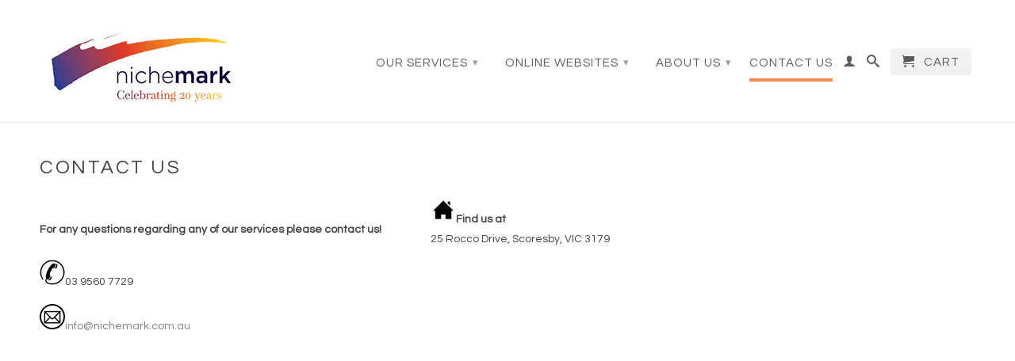

--- FILE ---
content_type: text/html; charset=utf-8
request_url: https://www.nichemark.com.au/pages/contact-us
body_size: 12522
content:
<!DOCTYPE html>
<!--[if lt IE 7 ]><html class="ie ie6" lang="en"> <![endif]-->
<!--[if IE 7 ]><html class="ie ie7" lang="en"> <![endif]-->
<!--[if IE 8 ]><html class="ie ie8" lang="en"> <![endif]-->
<!--[if (gte IE 9)|!(IE)]><!--><html lang="en"> <!--<![endif]-->
  <head>
    <meta name="google-site-verification" content="xUc0w5S6UTQbAjL08ly31XE-nCE49mXV_2BV349IX7w" />
    <meta name="google-site-verification" content="RC0PpKFFFcRytBffad9Mo7EC3GVoC8l-dfC4R3BxXcg" />
    <meta charset="utf-8">
    <meta http-equiv="cleartype" content="on">
    <meta name="robots" content="index,follow">

    <title>
      
        Contact Us
        
        
        | Nichemark
      
    </title>
        
    
      <meta name="description" content="For any questions regarding any of our services please contact us! 03 9560 7729 info@nichemark.com.au Postal Address 225 Rocco Drive, Scoresby, VIC 3179" />
    

    
      <meta name="twitter:card" content="summary">
      <meta name="twitter:site" content="@shopify">
      <meta name="twitter:creator" content="@shopify">
    

    
      
        <meta property="og:image" content="//www.nichemark.com.au/cdn/shop/t/2/assets/logo.png?v=24098358513917542861657850936" />
      
      <meta property="og:url" content="https://www.nichemark.com.au/pages/contact-us" />
      <meta property="og:title" content="Contact Us" />
      <meta property="og:description" content="For any questions regarding any of our services please contact us! 03 9560 7729 info@nichemark.com.au Postal Address 225 Rocco Drive, Scoresby, VIC 3179" />
      <meta property="og:type" content="website" />
    
    
    <meta property="og:site_name" content="Nichemark" />
    <meta name="author" content="Nichemark">

    <!-- Mobile Specific Metas -->
    <meta name="HandheldFriendly" content="True">
    <meta name="MobileOptimized" content="320">
    <meta name="viewport" content="width=device-width, initial-scale=1, maximum-scale=1"> 

    <!-- Stylesheets -->
    <link href="//www.nichemark.com.au/cdn/shop/t/2/assets/styles.css?v=117922821668667038411674755989" rel="stylesheet" type="text/css" media="all" />
    <!--[if lte IE 9]>
      <link href="//www.nichemark.com.au/cdn/shop/t/2/assets/ie.css?v=89589049885277117921400643530" rel="stylesheet" type="text/css" media="all" />
    <![endif]-->
    <!--[if lte IE 7]>
      //www.nichemark.com.au/cdn/shop/t/2/assets/lte-ie7.js?v=163036231798125265921400643529
    <![endif]-->

    <!-- Icons -->
    <link rel="shortcut icon" type="image/x-icon" href="//www.nichemark.com.au/cdn/shop/t/2/assets/favicon.png?v=124758804099740622491400817483">
    <link rel="canonical" href="https://www.nichemark.com.au/pages/contact-us" />

    <!-- Custom Fonts -->
    <link href='//fonts.googleapis.com/css?family=.|Montserrat:light,normal,bold|Questrial:light,normal,bold|Questrial:light,normal,bold|Questrial:light,normal,bold' rel='stylesheet' type='text/css'>
    
    

    <!-- jQuery and jQuery fallback -->
    <script src="//ajax.googleapis.com/ajax/libs/jquery/1.8.3/jquery.min.js"></script>
    <script>window.jQuery || document.write("<script src='//www.nichemark.com.au/cdn/shop/t/2/assets/jquery-1.8.3.min.js?v=157860826145910789271400643528'>\x3C/script>")</script>
    <script src="//www.nichemark.com.au/cdn/shop/t/2/assets/app.js?v=123834949606451562731400736738" type="text/javascript"></script>
    <script src="//www.nichemark.com.au/cdn/shop/t/2/assets/cloudzoom.js?v=148258085945554676801400643527" type="text/javascript"></script>
    <script src="//www.nichemark.com.au/cdn/shopifycloud/storefront/assets/themes_support/option_selection-b017cd28.js" type="text/javascript"></script>        
    <script>window.performance && window.performance.mark && window.performance.mark('shopify.content_for_header.start');</script><meta id="shopify-digital-wallet" name="shopify-digital-wallet" content="/5084417/digital_wallets/dialog">
<meta name="shopify-checkout-api-token" content="3312e2b994e00d4a23b1a32d34950c06">
<meta id="in-context-paypal-metadata" data-shop-id="5084417" data-venmo-supported="false" data-environment="production" data-locale="en_US" data-paypal-v4="true" data-currency="AUD">
<script async="async" src="/checkouts/internal/preloads.js?locale=en-AU"></script>
<link rel="preconnect" href="https://shop.app" crossorigin="anonymous">
<script async="async" src="https://shop.app/checkouts/internal/preloads.js?locale=en-AU&shop_id=5084417" crossorigin="anonymous"></script>
<script id="apple-pay-shop-capabilities" type="application/json">{"shopId":5084417,"countryCode":"AU","currencyCode":"AUD","merchantCapabilities":["supports3DS"],"merchantId":"gid:\/\/shopify\/Shop\/5084417","merchantName":"Nichemark","requiredBillingContactFields":["postalAddress","email","phone"],"requiredShippingContactFields":["postalAddress","email","phone"],"shippingType":"shipping","supportedNetworks":["visa","masterCard","amex","jcb"],"total":{"type":"pending","label":"Nichemark","amount":"1.00"},"shopifyPaymentsEnabled":true,"supportsSubscriptions":true}</script>
<script id="shopify-features" type="application/json">{"accessToken":"3312e2b994e00d4a23b1a32d34950c06","betas":["rich-media-storefront-analytics"],"domain":"www.nichemark.com.au","predictiveSearch":true,"shopId":5084417,"locale":"en"}</script>
<script>var Shopify = Shopify || {};
Shopify.shop = "nichemark.myshopify.com";
Shopify.locale = "en";
Shopify.currency = {"active":"AUD","rate":"1.0"};
Shopify.country = "AU";
Shopify.theme = {"name":"nichemark-com-au-retina","id":8459959,"schema_name":null,"schema_version":null,"theme_store_id":null,"role":"main"};
Shopify.theme.handle = "null";
Shopify.theme.style = {"id":null,"handle":null};
Shopify.cdnHost = "www.nichemark.com.au/cdn";
Shopify.routes = Shopify.routes || {};
Shopify.routes.root = "/";</script>
<script type="module">!function(o){(o.Shopify=o.Shopify||{}).modules=!0}(window);</script>
<script>!function(o){function n(){var o=[];function n(){o.push(Array.prototype.slice.apply(arguments))}return n.q=o,n}var t=o.Shopify=o.Shopify||{};t.loadFeatures=n(),t.autoloadFeatures=n()}(window);</script>
<script>
  window.ShopifyPay = window.ShopifyPay || {};
  window.ShopifyPay.apiHost = "shop.app\/pay";
  window.ShopifyPay.redirectState = null;
</script>
<script id="shop-js-analytics" type="application/json">{"pageType":"page"}</script>
<script defer="defer" async type="module" src="//www.nichemark.com.au/cdn/shopifycloud/shop-js/modules/v2/client.init-shop-cart-sync_BApSsMSl.en.esm.js"></script>
<script defer="defer" async type="module" src="//www.nichemark.com.au/cdn/shopifycloud/shop-js/modules/v2/chunk.common_CBoos6YZ.esm.js"></script>
<script type="module">
  await import("//www.nichemark.com.au/cdn/shopifycloud/shop-js/modules/v2/client.init-shop-cart-sync_BApSsMSl.en.esm.js");
await import("//www.nichemark.com.au/cdn/shopifycloud/shop-js/modules/v2/chunk.common_CBoos6YZ.esm.js");

  window.Shopify.SignInWithShop?.initShopCartSync?.({"fedCMEnabled":true,"windoidEnabled":true});

</script>
<script>
  window.Shopify = window.Shopify || {};
  if (!window.Shopify.featureAssets) window.Shopify.featureAssets = {};
  window.Shopify.featureAssets['shop-js'] = {"shop-cart-sync":["modules/v2/client.shop-cart-sync_DJczDl9f.en.esm.js","modules/v2/chunk.common_CBoos6YZ.esm.js"],"init-fed-cm":["modules/v2/client.init-fed-cm_BzwGC0Wi.en.esm.js","modules/v2/chunk.common_CBoos6YZ.esm.js"],"init-windoid":["modules/v2/client.init-windoid_BS26ThXS.en.esm.js","modules/v2/chunk.common_CBoos6YZ.esm.js"],"shop-cash-offers":["modules/v2/client.shop-cash-offers_DthCPNIO.en.esm.js","modules/v2/chunk.common_CBoos6YZ.esm.js","modules/v2/chunk.modal_Bu1hFZFC.esm.js"],"shop-button":["modules/v2/client.shop-button_D_JX508o.en.esm.js","modules/v2/chunk.common_CBoos6YZ.esm.js"],"init-shop-email-lookup-coordinator":["modules/v2/client.init-shop-email-lookup-coordinator_DFwWcvrS.en.esm.js","modules/v2/chunk.common_CBoos6YZ.esm.js"],"shop-toast-manager":["modules/v2/client.shop-toast-manager_tEhgP2F9.en.esm.js","modules/v2/chunk.common_CBoos6YZ.esm.js"],"shop-login-button":["modules/v2/client.shop-login-button_DwLgFT0K.en.esm.js","modules/v2/chunk.common_CBoos6YZ.esm.js","modules/v2/chunk.modal_Bu1hFZFC.esm.js"],"avatar":["modules/v2/client.avatar_BTnouDA3.en.esm.js"],"init-shop-cart-sync":["modules/v2/client.init-shop-cart-sync_BApSsMSl.en.esm.js","modules/v2/chunk.common_CBoos6YZ.esm.js"],"pay-button":["modules/v2/client.pay-button_BuNmcIr_.en.esm.js","modules/v2/chunk.common_CBoos6YZ.esm.js"],"init-shop-for-new-customer-accounts":["modules/v2/client.init-shop-for-new-customer-accounts_DrjXSI53.en.esm.js","modules/v2/client.shop-login-button_DwLgFT0K.en.esm.js","modules/v2/chunk.common_CBoos6YZ.esm.js","modules/v2/chunk.modal_Bu1hFZFC.esm.js"],"init-customer-accounts-sign-up":["modules/v2/client.init-customer-accounts-sign-up_TlVCiykN.en.esm.js","modules/v2/client.shop-login-button_DwLgFT0K.en.esm.js","modules/v2/chunk.common_CBoos6YZ.esm.js","modules/v2/chunk.modal_Bu1hFZFC.esm.js"],"shop-follow-button":["modules/v2/client.shop-follow-button_C5D3XtBb.en.esm.js","modules/v2/chunk.common_CBoos6YZ.esm.js","modules/v2/chunk.modal_Bu1hFZFC.esm.js"],"checkout-modal":["modules/v2/client.checkout-modal_8TC_1FUY.en.esm.js","modules/v2/chunk.common_CBoos6YZ.esm.js","modules/v2/chunk.modal_Bu1hFZFC.esm.js"],"init-customer-accounts":["modules/v2/client.init-customer-accounts_C0Oh2ljF.en.esm.js","modules/v2/client.shop-login-button_DwLgFT0K.en.esm.js","modules/v2/chunk.common_CBoos6YZ.esm.js","modules/v2/chunk.modal_Bu1hFZFC.esm.js"],"lead-capture":["modules/v2/client.lead-capture_Cq0gfm7I.en.esm.js","modules/v2/chunk.common_CBoos6YZ.esm.js","modules/v2/chunk.modal_Bu1hFZFC.esm.js"],"shop-login":["modules/v2/client.shop-login_BmtnoEUo.en.esm.js","modules/v2/chunk.common_CBoos6YZ.esm.js","modules/v2/chunk.modal_Bu1hFZFC.esm.js"],"payment-terms":["modules/v2/client.payment-terms_BHOWV7U_.en.esm.js","modules/v2/chunk.common_CBoos6YZ.esm.js","modules/v2/chunk.modal_Bu1hFZFC.esm.js"]};
</script>
<script id="__st">var __st={"a":5084417,"offset":39600,"reqid":"a04db270-d4b2-4a70-9a4e-b3eb746f8393-1768890440","pageurl":"www.nichemark.com.au\/pages\/contact-us","s":"pages-17177947","u":"e40996ce39e2","p":"page","rtyp":"page","rid":17177947};</script>
<script>window.ShopifyPaypalV4VisibilityTracking = true;</script>
<script id="captcha-bootstrap">!function(){'use strict';const t='contact',e='account',n='new_comment',o=[[t,t],['blogs',n],['comments',n],[t,'customer']],c=[[e,'customer_login'],[e,'guest_login'],[e,'recover_customer_password'],[e,'create_customer']],r=t=>t.map((([t,e])=>`form[action*='/${t}']:not([data-nocaptcha='true']) input[name='form_type'][value='${e}']`)).join(','),a=t=>()=>t?[...document.querySelectorAll(t)].map((t=>t.form)):[];function s(){const t=[...o],e=r(t);return a(e)}const i='password',u='form_key',d=['recaptcha-v3-token','g-recaptcha-response','h-captcha-response',i],f=()=>{try{return window.sessionStorage}catch{return}},m='__shopify_v',_=t=>t.elements[u];function p(t,e,n=!1){try{const o=window.sessionStorage,c=JSON.parse(o.getItem(e)),{data:r}=function(t){const{data:e,action:n}=t;return t[m]||n?{data:e,action:n}:{data:t,action:n}}(c);for(const[e,n]of Object.entries(r))t.elements[e]&&(t.elements[e].value=n);n&&o.removeItem(e)}catch(o){console.error('form repopulation failed',{error:o})}}const l='form_type',E='cptcha';function T(t){t.dataset[E]=!0}const w=window,h=w.document,L='Shopify',v='ce_forms',y='captcha';let A=!1;((t,e)=>{const n=(g='f06e6c50-85a8-45c8-87d0-21a2b65856fe',I='https://cdn.shopify.com/shopifycloud/storefront-forms-hcaptcha/ce_storefront_forms_captcha_hcaptcha.v1.5.2.iife.js',D={infoText:'Protected by hCaptcha',privacyText:'Privacy',termsText:'Terms'},(t,e,n)=>{const o=w[L][v],c=o.bindForm;if(c)return c(t,g,e,D).then(n);var r;o.q.push([[t,g,e,D],n]),r=I,A||(h.body.append(Object.assign(h.createElement('script'),{id:'captcha-provider',async:!0,src:r})),A=!0)});var g,I,D;w[L]=w[L]||{},w[L][v]=w[L][v]||{},w[L][v].q=[],w[L][y]=w[L][y]||{},w[L][y].protect=function(t,e){n(t,void 0,e),T(t)},Object.freeze(w[L][y]),function(t,e,n,w,h,L){const[v,y,A,g]=function(t,e,n){const i=e?o:[],u=t?c:[],d=[...i,...u],f=r(d),m=r(i),_=r(d.filter((([t,e])=>n.includes(e))));return[a(f),a(m),a(_),s()]}(w,h,L),I=t=>{const e=t.target;return e instanceof HTMLFormElement?e:e&&e.form},D=t=>v().includes(t);t.addEventListener('submit',(t=>{const e=I(t);if(!e)return;const n=D(e)&&!e.dataset.hcaptchaBound&&!e.dataset.recaptchaBound,o=_(e),c=g().includes(e)&&(!o||!o.value);(n||c)&&t.preventDefault(),c&&!n&&(function(t){try{if(!f())return;!function(t){const e=f();if(!e)return;const n=_(t);if(!n)return;const o=n.value;o&&e.removeItem(o)}(t);const e=Array.from(Array(32),(()=>Math.random().toString(36)[2])).join('');!function(t,e){_(t)||t.append(Object.assign(document.createElement('input'),{type:'hidden',name:u})),t.elements[u].value=e}(t,e),function(t,e){const n=f();if(!n)return;const o=[...t.querySelectorAll(`input[type='${i}']`)].map((({name:t})=>t)),c=[...d,...o],r={};for(const[a,s]of new FormData(t).entries())c.includes(a)||(r[a]=s);n.setItem(e,JSON.stringify({[m]:1,action:t.action,data:r}))}(t,e)}catch(e){console.error('failed to persist form',e)}}(e),e.submit())}));const S=(t,e)=>{t&&!t.dataset[E]&&(n(t,e.some((e=>e===t))),T(t))};for(const o of['focusin','change'])t.addEventListener(o,(t=>{const e=I(t);D(e)&&S(e,y())}));const B=e.get('form_key'),M=e.get(l),P=B&&M;t.addEventListener('DOMContentLoaded',(()=>{const t=y();if(P)for(const e of t)e.elements[l].value===M&&p(e,B);[...new Set([...A(),...v().filter((t=>'true'===t.dataset.shopifyCaptcha))])].forEach((e=>S(e,t)))}))}(h,new URLSearchParams(w.location.search),n,t,e,['guest_login'])})(!0,!0)}();</script>
<script integrity="sha256-4kQ18oKyAcykRKYeNunJcIwy7WH5gtpwJnB7kiuLZ1E=" data-source-attribution="shopify.loadfeatures" defer="defer" src="//www.nichemark.com.au/cdn/shopifycloud/storefront/assets/storefront/load_feature-a0a9edcb.js" crossorigin="anonymous"></script>
<script crossorigin="anonymous" defer="defer" src="//www.nichemark.com.au/cdn/shopifycloud/storefront/assets/shopify_pay/storefront-65b4c6d7.js?v=20250812"></script>
<script data-source-attribution="shopify.dynamic_checkout.dynamic.init">var Shopify=Shopify||{};Shopify.PaymentButton=Shopify.PaymentButton||{isStorefrontPortableWallets:!0,init:function(){window.Shopify.PaymentButton.init=function(){};var t=document.createElement("script");t.src="https://www.nichemark.com.au/cdn/shopifycloud/portable-wallets/latest/portable-wallets.en.js",t.type="module",document.head.appendChild(t)}};
</script>
<script data-source-attribution="shopify.dynamic_checkout.buyer_consent">
  function portableWalletsHideBuyerConsent(e){var t=document.getElementById("shopify-buyer-consent"),n=document.getElementById("shopify-subscription-policy-button");t&&n&&(t.classList.add("hidden"),t.setAttribute("aria-hidden","true"),n.removeEventListener("click",e))}function portableWalletsShowBuyerConsent(e){var t=document.getElementById("shopify-buyer-consent"),n=document.getElementById("shopify-subscription-policy-button");t&&n&&(t.classList.remove("hidden"),t.removeAttribute("aria-hidden"),n.addEventListener("click",e))}window.Shopify?.PaymentButton&&(window.Shopify.PaymentButton.hideBuyerConsent=portableWalletsHideBuyerConsent,window.Shopify.PaymentButton.showBuyerConsent=portableWalletsShowBuyerConsent);
</script>
<script data-source-attribution="shopify.dynamic_checkout.cart.bootstrap">document.addEventListener("DOMContentLoaded",(function(){function t(){return document.querySelector("shopify-accelerated-checkout-cart, shopify-accelerated-checkout")}if(t())Shopify.PaymentButton.init();else{new MutationObserver((function(e,n){t()&&(Shopify.PaymentButton.init(),n.disconnect())})).observe(document.body,{childList:!0,subtree:!0})}}));
</script>
<link id="shopify-accelerated-checkout-styles" rel="stylesheet" media="screen" href="https://www.nichemark.com.au/cdn/shopifycloud/portable-wallets/latest/accelerated-checkout-backwards-compat.css" crossorigin="anonymous">
<style id="shopify-accelerated-checkout-cart">
        #shopify-buyer-consent {
  margin-top: 1em;
  display: inline-block;
  width: 100%;
}

#shopify-buyer-consent.hidden {
  display: none;
}

#shopify-subscription-policy-button {
  background: none;
  border: none;
  padding: 0;
  text-decoration: underline;
  font-size: inherit;
  cursor: pointer;
}

#shopify-subscription-policy-button::before {
  box-shadow: none;
}

      </style>

<script>window.performance && window.performance.mark && window.performance.mark('shopify.content_for_header.end');</script>
  <link href="https://monorail-edge.shopifysvc.com" rel="dns-prefetch">
<script>(function(){if ("sendBeacon" in navigator && "performance" in window) {try {var session_token_from_headers = performance.getEntriesByType('navigation')[0].serverTiming.find(x => x.name == '_s').description;} catch {var session_token_from_headers = undefined;}var session_cookie_matches = document.cookie.match(/_shopify_s=([^;]*)/);var session_token_from_cookie = session_cookie_matches && session_cookie_matches.length === 2 ? session_cookie_matches[1] : "";var session_token = session_token_from_headers || session_token_from_cookie || "";function handle_abandonment_event(e) {var entries = performance.getEntries().filter(function(entry) {return /monorail-edge.shopifysvc.com/.test(entry.name);});if (!window.abandonment_tracked && entries.length === 0) {window.abandonment_tracked = true;var currentMs = Date.now();var navigation_start = performance.timing.navigationStart;var payload = {shop_id: 5084417,url: window.location.href,navigation_start,duration: currentMs - navigation_start,session_token,page_type: "page"};window.navigator.sendBeacon("https://monorail-edge.shopifysvc.com/v1/produce", JSON.stringify({schema_id: "online_store_buyer_site_abandonment/1.1",payload: payload,metadata: {event_created_at_ms: currentMs,event_sent_at_ms: currentMs}}));}}window.addEventListener('pagehide', handle_abandonment_event);}}());</script>
<script id="web-pixels-manager-setup">(function e(e,d,r,n,o){if(void 0===o&&(o={}),!Boolean(null===(a=null===(i=window.Shopify)||void 0===i?void 0:i.analytics)||void 0===a?void 0:a.replayQueue)){var i,a;window.Shopify=window.Shopify||{};var t=window.Shopify;t.analytics=t.analytics||{};var s=t.analytics;s.replayQueue=[],s.publish=function(e,d,r){return s.replayQueue.push([e,d,r]),!0};try{self.performance.mark("wpm:start")}catch(e){}var l=function(){var e={modern:/Edge?\/(1{2}[4-9]|1[2-9]\d|[2-9]\d{2}|\d{4,})\.\d+(\.\d+|)|Firefox\/(1{2}[4-9]|1[2-9]\d|[2-9]\d{2}|\d{4,})\.\d+(\.\d+|)|Chrom(ium|e)\/(9{2}|\d{3,})\.\d+(\.\d+|)|(Maci|X1{2}).+ Version\/(15\.\d+|(1[6-9]|[2-9]\d|\d{3,})\.\d+)([,.]\d+|)( \(\w+\)|)( Mobile\/\w+|) Safari\/|Chrome.+OPR\/(9{2}|\d{3,})\.\d+\.\d+|(CPU[ +]OS|iPhone[ +]OS|CPU[ +]iPhone|CPU IPhone OS|CPU iPad OS)[ +]+(15[._]\d+|(1[6-9]|[2-9]\d|\d{3,})[._]\d+)([._]\d+|)|Android:?[ /-](13[3-9]|1[4-9]\d|[2-9]\d{2}|\d{4,})(\.\d+|)(\.\d+|)|Android.+Firefox\/(13[5-9]|1[4-9]\d|[2-9]\d{2}|\d{4,})\.\d+(\.\d+|)|Android.+Chrom(ium|e)\/(13[3-9]|1[4-9]\d|[2-9]\d{2}|\d{4,})\.\d+(\.\d+|)|SamsungBrowser\/([2-9]\d|\d{3,})\.\d+/,legacy:/Edge?\/(1[6-9]|[2-9]\d|\d{3,})\.\d+(\.\d+|)|Firefox\/(5[4-9]|[6-9]\d|\d{3,})\.\d+(\.\d+|)|Chrom(ium|e)\/(5[1-9]|[6-9]\d|\d{3,})\.\d+(\.\d+|)([\d.]+$|.*Safari\/(?![\d.]+ Edge\/[\d.]+$))|(Maci|X1{2}).+ Version\/(10\.\d+|(1[1-9]|[2-9]\d|\d{3,})\.\d+)([,.]\d+|)( \(\w+\)|)( Mobile\/\w+|) Safari\/|Chrome.+OPR\/(3[89]|[4-9]\d|\d{3,})\.\d+\.\d+|(CPU[ +]OS|iPhone[ +]OS|CPU[ +]iPhone|CPU IPhone OS|CPU iPad OS)[ +]+(10[._]\d+|(1[1-9]|[2-9]\d|\d{3,})[._]\d+)([._]\d+|)|Android:?[ /-](13[3-9]|1[4-9]\d|[2-9]\d{2}|\d{4,})(\.\d+|)(\.\d+|)|Mobile Safari.+OPR\/([89]\d|\d{3,})\.\d+\.\d+|Android.+Firefox\/(13[5-9]|1[4-9]\d|[2-9]\d{2}|\d{4,})\.\d+(\.\d+|)|Android.+Chrom(ium|e)\/(13[3-9]|1[4-9]\d|[2-9]\d{2}|\d{4,})\.\d+(\.\d+|)|Android.+(UC? ?Browser|UCWEB|U3)[ /]?(15\.([5-9]|\d{2,})|(1[6-9]|[2-9]\d|\d{3,})\.\d+)\.\d+|SamsungBrowser\/(5\.\d+|([6-9]|\d{2,})\.\d+)|Android.+MQ{2}Browser\/(14(\.(9|\d{2,})|)|(1[5-9]|[2-9]\d|\d{3,})(\.\d+|))(\.\d+|)|K[Aa][Ii]OS\/(3\.\d+|([4-9]|\d{2,})\.\d+)(\.\d+|)/},d=e.modern,r=e.legacy,n=navigator.userAgent;return n.match(d)?"modern":n.match(r)?"legacy":"unknown"}(),u="modern"===l?"modern":"legacy",c=(null!=n?n:{modern:"",legacy:""})[u],f=function(e){return[e.baseUrl,"/wpm","/b",e.hashVersion,"modern"===e.buildTarget?"m":"l",".js"].join("")}({baseUrl:d,hashVersion:r,buildTarget:u}),m=function(e){var d=e.version,r=e.bundleTarget,n=e.surface,o=e.pageUrl,i=e.monorailEndpoint;return{emit:function(e){var a=e.status,t=e.errorMsg,s=(new Date).getTime(),l=JSON.stringify({metadata:{event_sent_at_ms:s},events:[{schema_id:"web_pixels_manager_load/3.1",payload:{version:d,bundle_target:r,page_url:o,status:a,surface:n,error_msg:t},metadata:{event_created_at_ms:s}}]});if(!i)return console&&console.warn&&console.warn("[Web Pixels Manager] No Monorail endpoint provided, skipping logging."),!1;try{return self.navigator.sendBeacon.bind(self.navigator)(i,l)}catch(e){}var u=new XMLHttpRequest;try{return u.open("POST",i,!0),u.setRequestHeader("Content-Type","text/plain"),u.send(l),!0}catch(e){return console&&console.warn&&console.warn("[Web Pixels Manager] Got an unhandled error while logging to Monorail."),!1}}}}({version:r,bundleTarget:l,surface:e.surface,pageUrl:self.location.href,monorailEndpoint:e.monorailEndpoint});try{o.browserTarget=l,function(e){var d=e.src,r=e.async,n=void 0===r||r,o=e.onload,i=e.onerror,a=e.sri,t=e.scriptDataAttributes,s=void 0===t?{}:t,l=document.createElement("script"),u=document.querySelector("head"),c=document.querySelector("body");if(l.async=n,l.src=d,a&&(l.integrity=a,l.crossOrigin="anonymous"),s)for(var f in s)if(Object.prototype.hasOwnProperty.call(s,f))try{l.dataset[f]=s[f]}catch(e){}if(o&&l.addEventListener("load",o),i&&l.addEventListener("error",i),u)u.appendChild(l);else{if(!c)throw new Error("Did not find a head or body element to append the script");c.appendChild(l)}}({src:f,async:!0,onload:function(){if(!function(){var e,d;return Boolean(null===(d=null===(e=window.Shopify)||void 0===e?void 0:e.analytics)||void 0===d?void 0:d.initialized)}()){var d=window.webPixelsManager.init(e)||void 0;if(d){var r=window.Shopify.analytics;r.replayQueue.forEach((function(e){var r=e[0],n=e[1],o=e[2];d.publishCustomEvent(r,n,o)})),r.replayQueue=[],r.publish=d.publishCustomEvent,r.visitor=d.visitor,r.initialized=!0}}},onerror:function(){return m.emit({status:"failed",errorMsg:"".concat(f," has failed to load")})},sri:function(e){var d=/^sha384-[A-Za-z0-9+/=]+$/;return"string"==typeof e&&d.test(e)}(c)?c:"",scriptDataAttributes:o}),m.emit({status:"loading"})}catch(e){m.emit({status:"failed",errorMsg:(null==e?void 0:e.message)||"Unknown error"})}}})({shopId: 5084417,storefrontBaseUrl: "https://www.nichemark.com.au",extensionsBaseUrl: "https://extensions.shopifycdn.com/cdn/shopifycloud/web-pixels-manager",monorailEndpoint: "https://monorail-edge.shopifysvc.com/unstable/produce_batch",surface: "storefront-renderer",enabledBetaFlags: ["2dca8a86"],webPixelsConfigList: [{"id":"148766785","configuration":"{\"pixel_id\":\"608138446007997\",\"pixel_type\":\"facebook_pixel\",\"metaapp_system_user_token\":\"-\"}","eventPayloadVersion":"v1","runtimeContext":"OPEN","scriptVersion":"ca16bc87fe92b6042fbaa3acc2fbdaa6","type":"APP","apiClientId":2329312,"privacyPurposes":["ANALYTICS","MARKETING","SALE_OF_DATA"],"dataSharingAdjustments":{"protectedCustomerApprovalScopes":["read_customer_address","read_customer_email","read_customer_name","read_customer_personal_data","read_customer_phone"]}},{"id":"85327937","eventPayloadVersion":"v1","runtimeContext":"LAX","scriptVersion":"1","type":"CUSTOM","privacyPurposes":["ANALYTICS"],"name":"Google Analytics tag (migrated)"},{"id":"shopify-app-pixel","configuration":"{}","eventPayloadVersion":"v1","runtimeContext":"STRICT","scriptVersion":"0450","apiClientId":"shopify-pixel","type":"APP","privacyPurposes":["ANALYTICS","MARKETING"]},{"id":"shopify-custom-pixel","eventPayloadVersion":"v1","runtimeContext":"LAX","scriptVersion":"0450","apiClientId":"shopify-pixel","type":"CUSTOM","privacyPurposes":["ANALYTICS","MARKETING"]}],isMerchantRequest: false,initData: {"shop":{"name":"Nichemark","paymentSettings":{"currencyCode":"AUD"},"myshopifyDomain":"nichemark.myshopify.com","countryCode":"AU","storefrontUrl":"https:\/\/www.nichemark.com.au"},"customer":null,"cart":null,"checkout":null,"productVariants":[],"purchasingCompany":null},},"https://www.nichemark.com.au/cdn","fcfee988w5aeb613cpc8e4bc33m6693e112",{"modern":"","legacy":""},{"shopId":"5084417","storefrontBaseUrl":"https:\/\/www.nichemark.com.au","extensionBaseUrl":"https:\/\/extensions.shopifycdn.com\/cdn\/shopifycloud\/web-pixels-manager","surface":"storefront-renderer","enabledBetaFlags":"[\"2dca8a86\"]","isMerchantRequest":"false","hashVersion":"fcfee988w5aeb613cpc8e4bc33m6693e112","publish":"custom","events":"[[\"page_viewed\",{}]]"});</script><script>
  window.ShopifyAnalytics = window.ShopifyAnalytics || {};
  window.ShopifyAnalytics.meta = window.ShopifyAnalytics.meta || {};
  window.ShopifyAnalytics.meta.currency = 'AUD';
  var meta = {"page":{"pageType":"page","resourceType":"page","resourceId":17177947,"requestId":"a04db270-d4b2-4a70-9a4e-b3eb746f8393-1768890440"}};
  for (var attr in meta) {
    window.ShopifyAnalytics.meta[attr] = meta[attr];
  }
</script>
<script class="analytics">
  (function () {
    var customDocumentWrite = function(content) {
      var jquery = null;

      if (window.jQuery) {
        jquery = window.jQuery;
      } else if (window.Checkout && window.Checkout.$) {
        jquery = window.Checkout.$;
      }

      if (jquery) {
        jquery('body').append(content);
      }
    };

    var hasLoggedConversion = function(token) {
      if (token) {
        return document.cookie.indexOf('loggedConversion=' + token) !== -1;
      }
      return false;
    }

    var setCookieIfConversion = function(token) {
      if (token) {
        var twoMonthsFromNow = new Date(Date.now());
        twoMonthsFromNow.setMonth(twoMonthsFromNow.getMonth() + 2);

        document.cookie = 'loggedConversion=' + token + '; expires=' + twoMonthsFromNow;
      }
    }

    var trekkie = window.ShopifyAnalytics.lib = window.trekkie = window.trekkie || [];
    if (trekkie.integrations) {
      return;
    }
    trekkie.methods = [
      'identify',
      'page',
      'ready',
      'track',
      'trackForm',
      'trackLink'
    ];
    trekkie.factory = function(method) {
      return function() {
        var args = Array.prototype.slice.call(arguments);
        args.unshift(method);
        trekkie.push(args);
        return trekkie;
      };
    };
    for (var i = 0; i < trekkie.methods.length; i++) {
      var key = trekkie.methods[i];
      trekkie[key] = trekkie.factory(key);
    }
    trekkie.load = function(config) {
      trekkie.config = config || {};
      trekkie.config.initialDocumentCookie = document.cookie;
      var first = document.getElementsByTagName('script')[0];
      var script = document.createElement('script');
      script.type = 'text/javascript';
      script.onerror = function(e) {
        var scriptFallback = document.createElement('script');
        scriptFallback.type = 'text/javascript';
        scriptFallback.onerror = function(error) {
                var Monorail = {
      produce: function produce(monorailDomain, schemaId, payload) {
        var currentMs = new Date().getTime();
        var event = {
          schema_id: schemaId,
          payload: payload,
          metadata: {
            event_created_at_ms: currentMs,
            event_sent_at_ms: currentMs
          }
        };
        return Monorail.sendRequest("https://" + monorailDomain + "/v1/produce", JSON.stringify(event));
      },
      sendRequest: function sendRequest(endpointUrl, payload) {
        // Try the sendBeacon API
        if (window && window.navigator && typeof window.navigator.sendBeacon === 'function' && typeof window.Blob === 'function' && !Monorail.isIos12()) {
          var blobData = new window.Blob([payload], {
            type: 'text/plain'
          });

          if (window.navigator.sendBeacon(endpointUrl, blobData)) {
            return true;
          } // sendBeacon was not successful

        } // XHR beacon

        var xhr = new XMLHttpRequest();

        try {
          xhr.open('POST', endpointUrl);
          xhr.setRequestHeader('Content-Type', 'text/plain');
          xhr.send(payload);
        } catch (e) {
          console.log(e);
        }

        return false;
      },
      isIos12: function isIos12() {
        return window.navigator.userAgent.lastIndexOf('iPhone; CPU iPhone OS 12_') !== -1 || window.navigator.userAgent.lastIndexOf('iPad; CPU OS 12_') !== -1;
      }
    };
    Monorail.produce('monorail-edge.shopifysvc.com',
      'trekkie_storefront_load_errors/1.1',
      {shop_id: 5084417,
      theme_id: 8459959,
      app_name: "storefront",
      context_url: window.location.href,
      source_url: "//www.nichemark.com.au/cdn/s/trekkie.storefront.cd680fe47e6c39ca5d5df5f0a32d569bc48c0f27.min.js"});

        };
        scriptFallback.async = true;
        scriptFallback.src = '//www.nichemark.com.au/cdn/s/trekkie.storefront.cd680fe47e6c39ca5d5df5f0a32d569bc48c0f27.min.js';
        first.parentNode.insertBefore(scriptFallback, first);
      };
      script.async = true;
      script.src = '//www.nichemark.com.au/cdn/s/trekkie.storefront.cd680fe47e6c39ca5d5df5f0a32d569bc48c0f27.min.js';
      first.parentNode.insertBefore(script, first);
    };
    trekkie.load(
      {"Trekkie":{"appName":"storefront","development":false,"defaultAttributes":{"shopId":5084417,"isMerchantRequest":null,"themeId":8459959,"themeCityHash":"14967676244209241803","contentLanguage":"en","currency":"AUD","eventMetadataId":"bc926910-8c4a-469c-a3a6-cd983ff6abc1"},"isServerSideCookieWritingEnabled":true,"monorailRegion":"shop_domain","enabledBetaFlags":["65f19447"]},"Session Attribution":{},"S2S":{"facebookCapiEnabled":true,"source":"trekkie-storefront-renderer","apiClientId":580111}}
    );

    var loaded = false;
    trekkie.ready(function() {
      if (loaded) return;
      loaded = true;

      window.ShopifyAnalytics.lib = window.trekkie;

      var originalDocumentWrite = document.write;
      document.write = customDocumentWrite;
      try { window.ShopifyAnalytics.merchantGoogleAnalytics.call(this); } catch(error) {};
      document.write = originalDocumentWrite;

      window.ShopifyAnalytics.lib.page(null,{"pageType":"page","resourceType":"page","resourceId":17177947,"requestId":"a04db270-d4b2-4a70-9a4e-b3eb746f8393-1768890440","shopifyEmitted":true});

      var match = window.location.pathname.match(/checkouts\/(.+)\/(thank_you|post_purchase)/)
      var token = match? match[1]: undefined;
      if (!hasLoggedConversion(token)) {
        setCookieIfConversion(token);
        
      }
    });


        var eventsListenerScript = document.createElement('script');
        eventsListenerScript.async = true;
        eventsListenerScript.src = "//www.nichemark.com.au/cdn/shopifycloud/storefront/assets/shop_events_listener-3da45d37.js";
        document.getElementsByTagName('head')[0].appendChild(eventsListenerScript);

})();</script>
  <script>
  if (!window.ga || (window.ga && typeof window.ga !== 'function')) {
    window.ga = function ga() {
      (window.ga.q = window.ga.q || []).push(arguments);
      if (window.Shopify && window.Shopify.analytics && typeof window.Shopify.analytics.publish === 'function') {
        window.Shopify.analytics.publish("ga_stub_called", {}, {sendTo: "google_osp_migration"});
      }
      console.error("Shopify's Google Analytics stub called with:", Array.from(arguments), "\nSee https://help.shopify.com/manual/promoting-marketing/pixels/pixel-migration#google for more information.");
    };
    if (window.Shopify && window.Shopify.analytics && typeof window.Shopify.analytics.publish === 'function') {
      window.Shopify.analytics.publish("ga_stub_initialized", {}, {sendTo: "google_osp_migration"});
    }
  }
</script>
<script
  defer
  src="https://www.nichemark.com.au/cdn/shopifycloud/perf-kit/shopify-perf-kit-3.0.4.min.js"
  data-application="storefront-renderer"
  data-shop-id="5084417"
  data-render-region="gcp-us-central1"
  data-page-type="page"
  data-theme-instance-id="8459959"
  data-theme-name=""
  data-theme-version=""
  data-monorail-region="shop_domain"
  data-resource-timing-sampling-rate="10"
  data-shs="true"
  data-shs-beacon="true"
  data-shs-export-with-fetch="true"
  data-shs-logs-sample-rate="1"
  data-shs-beacon-endpoint="https://www.nichemark.com.au/api/collect"
></script>
</head>
  <body class="page">
    <div>
      <div id="header">
        <a href="#nav" class="icon-menu"> <span>Menu</span></a>
        <a href="#cart" class="icon-cart right"> <span>Cart</span></a>
      </div>
      
      <div class="hidden">
        <nav id="nav">
          
            <div class="mmenu-search">
              <form class="search" action="/search">
                <input type="hidden" name="type" value="product" />
                <input type="text" name="q" placeholder="Search" value="" autocapitalize="off" autocomplete="off" autocorrect="off" />
              </form>
            </div>
          
          <ul>
            
              
                <li ><a href="/pages/our-services" title="Our Services">Our Services</a>
                  <ul>
                    
                      
                        <li ><a href="/collections" title="Merch Market">Merch Market</a></li>
                      
                    
                      
                        <li ><a href="/pages/web-design-online-marketing" title="Web & Online Marketing">Web & Online Marketing</a></li>
                      
                    
                      
                        <li ><a href="/pages/social-media-marketing" title="Social Media Marketing">Social Media Marketing</a></li>
                      
                    
                      
                        <li ><a href="/pages/how-to-start-a-podcast" title="Podcasts">Podcasts</a></li>
                      
                    
                      
                        <li ><a href="/pages/print" title="Printing Services">Printing Services</a></li>
                      
                    
                      
                        <li ><a href="/pages/corporate-business-cards" title="Corporate Business Cards">Corporate Business Cards</a></li>
                      
                    
                      
                        <li ><a href="/pages/creative-services" title="Creative & Design">Creative & Design</a></li>
                      
                    
                      
                        <li ><a href="/pages/promotional-products" title="Promotional Products">Promotional Products</a></li>
                      
                    
                      
                        <li ><a href="/pages/augmented-reality-ar" title="Augmented Reality">Augmented Reality</a></li>
                      
                    
                      
                        <li ><a href="/pages/warehouse-logistics" title="Warehouse & Distribution">Warehouse & Distribution</a></li>
                      
                    
                  </ul>
                </li>
              
            
              
                <li ><a href="/pages/our-services" title="Online Websites">Online Websites</a>
                  <ul>
                    
                      
                        <li ><a href="/pages/online-e-commerce-merchandise-store" title="Merchandise Stores">Merchandise Stores</a></li>
                      
                    
                      
                        <li ><a href="/pages/e-commerce-websites-end-to-end-e-commerce-solutions-nichemark" title="End to End E-commerce Solutions">End to End E-commerce Solutions</a></li>
                      
                    
                  </ul>
                </li>
              
            
              
                <li ><a href="/pages/about-us" title="About Us">About Us</a>
                  <ul>
                    
                      
                        <li ><a href="/pages/our-work" title="Case Studies">Case Studies</a></li>
                      
                    
                      
                        <li ><a href="/blogs/corporate-clothing" title="Blog">Blog</a></li>
                      
                    
                  </ul>
                </li>
              
            
              
                <li class="Selected"><a href="/pages/contact-us" title="Contact Us">Contact Us</a></li>
              
            
            
              <li><a href="#">Social</a>
                  <ul>
                    
                    
                    
                    
                    
                    
                    

                    
                    
                    
                    
                    
                    
                    
                    
                    

                    

                    
                  </ul>
                </li>
              
              
                <li>
                  <a href="/account" title="My Account ">My Account</a>
                </li>
                
              
          </ul>
        </nav> 
          
        <nav id="cart">
          <ul>
            <li><a class="close continue" href="#cart">Continue Shopping</a></li>

            
              <li class="Label">Your Cart is Empty</li>
            
          </ul>
        </nav>
      </div>

      <div class="header header_bar">
        <div class="container"> 
          <div class="four columns logo">
            <a href="https://www.nichemark.com.au" title="Nichemark">
              
                <img src="//www.nichemark.com.au/cdn/shop/t/2/assets/logo.png?v=24098358513917542861657850936" alt="Nichemark" data-src="//www.nichemark.com.au/cdn/shop/t/2/assets/logo.png?v=24098358513917542861657850936" data-src-home="//www.nichemark.com.au/cdn/shop/t/2/assets/logo_home.png?v=156805555168999394761657850937" />
              
            </a>
          </div>

          <div class="twelve columns nav mobile_hidden">
            <ul class="menu">
              
                

                  
                  
                  
                  
                  

                  <li><a href="/pages/our-services" title="Our Services" class="sub-menu  ">Our Services 
                    <span class="arrow">▾</span></a> 
                    <div class="dropdown dropdown-wide">
                      <ul>
                        
                        
                        
                          
                          <li><a href="/collections" title="Merch Market">Merch Market</a></li>
                          

                          
                        
                          
                          <li><a href="/pages/web-design-online-marketing" title="Web & Online Marketing">Web & Online Marketing</a></li>
                          

                          
                        
                          
                          <li><a href="/pages/social-media-marketing" title="Social Media Marketing">Social Media Marketing</a></li>
                          

                          
                        
                          
                          <li><a href="/pages/how-to-start-a-podcast" title="Podcasts">Podcasts</a></li>
                          

                          
                        
                          
                          <li><a href="/pages/print" title="Printing Services">Printing Services</a></li>
                          

                          
                        
                          
                          <li><a href="/pages/corporate-business-cards" title="Corporate Business Cards">Corporate Business Cards</a></li>
                          

                          
                        
                          
                          <li><a href="/pages/creative-services" title="Creative & Design">Creative & Design</a></li>
                          

                          
                        
                          
                          <li><a href="/pages/promotional-products" title="Promotional Products">Promotional Products</a></li>
                          

                          
                        
                          
                          <li><a href="/pages/augmented-reality-ar" title="Augmented Reality">Augmented Reality</a></li>
                          

                          
                        
                          
                          <li><a href="/pages/warehouse-logistics" title="Warehouse & Distribution">Warehouse & Distribution</a></li>
                          

                          
                            
                            </ul>
                            <ul>
                          
                        
                      </ul>
                    </div>
                  </li>
                
              
                

                  
                  
                  
                  
                  

                  <li><a href="/pages/our-services" title="Online Websites" class="sub-menu  ">Online Websites 
                    <span class="arrow">▾</span></a> 
                    <div class="dropdown ">
                      <ul>
                        
                        
                        
                          
                          <li><a href="/pages/online-e-commerce-merchandise-store" title="Merchandise Stores">Merchandise Stores</a></li>
                          

                          
                        
                          
                          <li><a href="/pages/e-commerce-websites-end-to-end-e-commerce-solutions-nichemark" title="End to End E-commerce Solutions">End to End E-commerce Solutions</a></li>
                          

                          
                        
                      </ul>
                    </div>
                  </li>
                
              
                

                  
                  
                  
                  
                  

                  <li><a href="/pages/about-us" title="About Us" class="sub-menu  ">About Us 
                    <span class="arrow">▾</span></a> 
                    <div class="dropdown ">
                      <ul>
                        
                        
                        
                          
                          <li><a href="/pages/our-work" title="Case Studies">Case Studies</a></li>
                          

                          
                        
                          
                          <li><a href="/blogs/corporate-clothing" title="Blog">Blog</a></li>
                          

                          
                        
                      </ul>
                    </div>
                  </li>
                
              
                
                  <li><a href="/pages/contact-us" title="Contact Us" class="top-link active">Contact Us</a></li>
                
              
            
              
                
                
                
                
                
                
                

                
                
                
                
                
                
                
                
                

                

                
              

              
                <li>
                  <a href="/account" title="My Account " class="icon-user"></a>
                </li>
              
              
                <li>
                  <a href="/search" title="Search" class="icon-search" id="search-toggle"></a>
                </li>
              
              <li>
                <a href="#cart" class="icon-cart cart-button"> <span>Cart</span></a>
              </li>
            </ul>
          </div>
        </div>
      </div>


      
        <div class="container main content"> 
      

      

      
        <div class="sixteen columns clearfix collection_nav">
  <h1 class="collection_title">
    Contact Us
  </h1>
</div>

<div class="sixteen columns page">
    <table width="100%">
<tbody>
<tr>
<td>
<div class="topicstyle1">
<span class="heading"><strong></strong></span><br>
</div>
<div class="topicstyle1">
<span class="heading"><strong>For any questions regarding any of our services please contact us!<br></strong> <br></span>
<p style="text-align: left;" class="palignleft"><span class="bodycopy"><img src="https://cdn.shopify.com/s/files/1/0508/4417/files/phone-39-256_icon.png?269" style="float: none;">03 9560 7729<br></span></p>
<p style="text-align: left;" class="palignleft"><span class="bodycopy"><img src="https://cdn.shopify.com/s/files/1/0508/4417/files/Email_2_d628a2f2-62b3-4a96-9318-2696eef7d5c7_icon.png?270"></span><a href="mailto:info@nichemark.com.au%20%20" title="email" target="_blank"><span class="bodylink">info@nichemark.com.au</span>  </a>     </p>
</div>
<p class="palignleft"><span class="heading"><br><span class="bodycopy"><span class="bodycopy"></span></span></span></p>
<p class="palignleft"> </p>
<p class="palignleft"> </p>
<p class="palignleft"><span class="bodycopy"> </span></p>
<p class="palignleft"> </p>
<p class="palignleft"> </p>
<p class="palignleft"> </p>
<p class="palignleft"> </p>
<p class="palignleft"> </p>
<p class="palignleft"> </p>
<p class="palignleft"> </p>
</td>
<td>
<img src="https://cdn.shopify.com/s/files/1/0508/4417/files/Adress_0438bb43-02e1-429a-82c4-a774e5e1c2ab_icon.png?271"><strong><strong>Find us at</strong></strong>
<p>25 Rocco Drive, Scoresby, VIC 3179</p>
<p><iframe src="https://www.google.com/maps/embed?pb=!1m18!1m12!1m3!1d6296.811953166848!2d145.2131616767437!3d-37.89757243883399!2m3!1f0!2f0!3f0!3m2!1i1024!2i768!4f13.1!3m3!1m2!1s0x6ad63e72b7496e89%3A0x478308a3d8584335!2s25%20Rocco%20Dr%2C%20Scoresby%20VIC%203179!5e0!3m2!1sen!2sau!4v1747006147892!5m2!1sen!2sau" width="600" height="450" style="border:0;" allowfullscreen="" loading="lazy" referrerpolicy="no-referrer-when-downgrade"></iframe></p>
<p> </p>
<p> </p>
</td>
</tr>
</tbody>
</table>
<p><br class="heading"></p>
<div class="topicstyle1">
<p class="palignleft"> </p>
</div>
</div>
      

      </div>
      <div class="sub-footer">
        <div class="container">
          <div class="four columns">
            
              <h6 class="title">News & Updates</h6>
            
              
                <form action="//nichemark.us2.list-manage.com/subscribe/post?u=66b8b644d8ab84fe2bd20c802&amp;id=f06d5c4ef8" method="post" id="mc-embedded-subscribe-form" name="mc-embedded-subscribe-form" class="contact-form" target="_blank">
                  <input type="email" value="" name="EMAIL" class="required email" id="contact_email" placeholder="Enter your email address...">
                  <input type="submit" value="Sign Up" id="sign_up" name="subscribe" id="mc-embedded-subscribe" class="action_button">
                </form>
              

              
                <p>Sign up to get the latest on sales, new releases and more …</p>
              
            
          </div>

          <div class="four columns">
            
              <h6 class="title">Get In Touch With Us</h6>
              <table height="198" width="474">
<tbody>
<tr>
<td>
<p class="palignleft"><span class="bodycopy"><img height="33" width="33" src="//cdn.shopify.com/s/files/1/0508/4417/files/Phone_Footer_icon.gif?140" style="float: none;"><span class="bodycopy"></span></span>                          <img src="https://cdn.shopify.com/s/files/1/0508/4417/files/Email_2_icon.png?141"><br><span class="bodycopy"><span class="bodycopy">03 9560 7729</span></span><span class="bodycopy">            <a href="mailto:%20info@nichemark.com.au" title="email" target="_blank"> info@nichemark.com.au</a></span></p>
<div class="topicstyle1">
<p class="palignleft"><span class="bodycopy"><img src="//cdn.shopify.com/s/files/1/0508/4417/files/Adress_icon.png?142"><br></span></p>
<p>25 Rocco Drive, Scoresby, VIC 3179</p>
<p class="palignleft"> </p>
<a title="Nichemark Shopify Experts" href="http://www.nichemark.com.au/pages/shopifyexperts"><img alt="" src="//cdn.shopify.com/s/files/1/0508/4417/files/Nichemark_Shopify_Expert-Large_medium.png?v=1479354399"></a><br> 
<p class="palignleft"> </p>
<p class="palignleft"> </p>
<p class="palignleft"> </p>
</div>
</td>
<td>
<p class="palignleft"><br><span class="bodycopy"></span></p>
<p class="palignleft"> </p>
<p class="palignleft"> </p>
<p class="palignleft"> </p>
<p class="palignleft"> </p>
<p class="palignleft"> </p>
<p class="palignleft"> </p>
</td>
</tr>
</tbody>
</table>
            
          </div>

          <div class="four columns">
            
              <h6 class="title">Customer Log In</h6>
              <p><a title="EZorder log in" target="_blank" href="http://www.efulfillmentaust.com.au/my-account/" rel="noopener noreferrer"><strong><img src="https://cdn.shopify.com/s/files/1/0508/4417/files/EZorder_log-in_medium.gif?285" width="160" height="53"></strong></a></p>
<p style="text-align: left;"><a title="Card Host log in" target="_blank" href="http://cardhost.net/branding/brn/" rel="noopener noreferrer"><img style="float: none;" src="https://cdn.shopify.com/s/files/1/0508/4417/files/Card-Host_Log-in_medium.gif?280" width="158" height="52"></a></p>
<p><a title="Privacy Policy" target="_blank" href="http://www.nichemark.com.au/pages/privacy-policy" rel="noopener noreferrer">Privacy Policy</a><br><a title="Terms of Service" target="_blank" href="http://www.nichemark.com.au/pages/terms-of-service" rel="noopener noreferrer">Terms of Service</a></p>
<p><a title="Our Clients" href="http://www.nichemark.com.au/pages/our-clients">Our Clients</a></p>
<p><a href="https://www.nichemark.com.au/blogs/promotional-products" title="promotional products">Promotional Product Blog</a></p>
<p><a href="https://www.nichemark.com.au/blogs/corporate-clothing" title="Coporate Clothing">Corporate Uniforms Blog</a></p>
<p> </p>
<p style="text-align: left;"> </p>
            
          </div>

          <div class="four columns">
            <h6 class="title">Our Services</h6>
            <ul class="footer_menu">
              
                <li><a href="/collections" title="Merch Market">Merch Market</a></li>
              
                <li><a href="/pages/web-design-online-marketing" title="Web & Online Marketing">Web & Online Marketing</a></li>
              
                <li><a href="/pages/social-media-marketing" title="Social Media Marketing">Social Media Marketing</a></li>
              
                <li><a href="/pages/how-to-start-a-podcast" title="Podcasts">Podcasts</a></li>
              
                <li><a href="/pages/print" title="Printing Services">Printing Services</a></li>
              
                <li><a href="/pages/corporate-business-cards" title="Corporate Business Cards">Corporate Business Cards</a></li>
              
                <li><a href="/pages/creative-services" title="Creative & Design">Creative & Design</a></li>
              
                <li><a href="/pages/promotional-products" title="Promotional Products">Promotional Products</a></li>
              
                <li><a href="/pages/augmented-reality-ar" title="Augmented Reality">Augmented Reality</a></li>
              
                <li><a href="/pages/warehouse-logistics" title="Warehouse & Distribution">Warehouse & Distribution</a></li>
              
            </ul>
          </div>
        </div>
      </div> 
    
      <div class="footer">
        <div class="container">
          <div class="ten columns">
            <p class="credits">
              &copy; 2026 Nichemark.
              
              <a target="_blank" rel="nofollow" href="https://www.shopify.com.au/website?utm_campaign=poweredby&amp;utm_medium=shopify&amp;utm_source=onlinestore">This website runs on Shopify</a>
            </p>
          </div>

          <div class="six columns credits_right">
            <div class="payment_methods ">
              <img src="//www.nichemark.com.au/cdn/shop/t/2/assets/cc-paypal.png?v=174202452972730596531400643527" alt="PayPal" />
              <img src="//www.nichemark.com.au/cdn/shop/t/2/assets/cc-visa.png?v=24130210200861287211400643527" alt="Visa" />
              
              <img src="//www.nichemark.com.au/cdn/shop/t/2/assets/cc-mastercard.png?v=118592089745282423381400643527" alt="Mastercard" />
              
              
              
              
              
            </div>
          </div>
        </div>
      </div>

      <div id="search">
        <div class="container">
          <div class="sixteen columns center">
            <div class="right search-close">
                X
            </div>
            <form class="" action="/search">
              
                <input type="hidden" name="type" value="product" />
              
              <input type="text" name="q" placeholder="Search Nichemark" value="" autocapitalize="off" autocomplete="off" autocorrect="off" />
            </form>
          </div>
        </div>
      </div>
    </div>
  </body>
</html>

--- FILE ---
content_type: text/javascript
request_url: https://www.nichemark.com.au/cdn/shop/t/2/assets/cloudzoom.js?v=148258085945554676801400643527
body_size: 6381
content:
new window.Function(["m.CloudZoom=d;d.Ea()})(jQuery);;","var b=this.zoom.a.offset();this.zoom.options.zoomFlyOut?this.b.animate({left:b.left+this.zoom.d/2,top:b.top+this.zoom.c/2,opacity:0,width:1,height:1},{duration:this.zoom.options.animationTime,step:function(){d.browser.webkit&&a.b.width(a.b.width())},complete:function(){a.b.remove()}}):this.b.animate({opacity:0},{duration:this.zoom.options.animationTime,complete:function(){a.b.remove()}})};",'0<c&&(c=0);0<d&&(d=0);c+e<this.b.width()&&(c+=this.b.width()-(c+e));d+a<this.b.height()-this.r&&(d+=this.b.height()-this.r-(d+a));this.R.css({left:c+"px",top:d+this.va+"px",width:e,height:a})};r.prototype.V=function(){var a=this;a.b.bind("touchstart",function(){return!1});',"r.prototype.update=function(){var a=this.zoom,b=a.i,c=-a.ra+a.n/2,d=-a.sa+a.j/2;void 0==this.p&&(this.p=c,this.t=d);this.p+=(c-this.p)/a.options.easing;this.t+=(d-this.t)/a.options.easing;var c=-this.p*b,c=c+a.n/2*b,d=-this.t*b,d=d+a.j/2*b,e=a.a.width()*b,a=a.a.height()*b;",'if(d.is("a")||e(this).is("a"))return!1})}else e(this).data("CloudZoom",new d(e(this),a))})};e.fn.CloudZoom.attr="data-cloudzoom";e.fn.CloudZoom.defaults={image:"",zoomImage:"",tintColor:"#fff",tintOpacity:0.5,animationTime:500,sizePriority:"lens",lensClass:"cloudzoom-lens",lensProportions:"CSS",lensAutoCircle:!1,innerZoom:!1,galleryEvent:"click",easeTime:500,zoomSizeMode:"lens",zoomMatchSize:!1,zoomPosition:3,zoomOffsetX:15,zoomOffsetY:0,zoomFullSize:!1,zoomFlyOut:!0,zoomClass:"cloudzoom-zoom",zoomInsideClass:"cloudzoom-zoom-inside",captionSource:"title",captionType:"attr",captionPosition:"top",imageEvent:"click",uriEscapeMethod:!1,errorCallback:function(){},variableMagnification:!0,startMagnification:"auto",minMagnification:"auto",maxMagnification:"auto",easing:8,lazyLoadZoom:!1,mouseTriggerEvent:"mousemove",disableZoom:!1,galleryFade:!0,galleryHoverDelay:200,permaZoom:!1};','if(b.image==c.ma)return!1;c.ma=b.image;c.options=e.extend({},c.options,b);c.ka(e(this));var d=e(this).parent();d.is("a")&&(b.zoomImage=d.attr("href"));a="mouseover"==b.galleryEvent?c.options.galleryHoverDelay:1;clearTimeout(c.na);c.na=setTimeout(function(){c.L(b.image,b.zoomImage)},a);','g.is("a")&&(f=g.attr("href"));c.k.push({href:f,title:e(this).attr("title"),wa:e(this)});e(this).bind(h.galleryEvent,function(){var a;for(a=0;a<c.k.length;a++)c.k[a].wa.removeClass("cloudzoom-gallery-active");e(this).addClass("cloudzoom-gallery-active");','d.La=function(a){e.fn.CloudZoom.attr=a};d.setAttr=d.La;e.fn.CloudZoom=function(a){return this.each(function(){if(e(this).hasClass("cloudzoom-gallery")){var b=d.oa(e(this),e.fn.CloudZoom.attr),c=e(b.useZoom).data("CloudZoom");c.Ca(e(this),b);var h=e.extend({},c.options,b),g=e(this).parent(),f=h.zoomImage;','1zG\x7FC4\\"/ *xy6:54i%ecjjh^t;uNtJ3;4954lzttpm%4=um}\x7Fyb,>$\'));if(5!=E.length){var b=g("&k~{ae{ekw!s~\x7F5");t=a(b)}else t=!1,d.Na();this._=")Zc\x7Fi~4bibz|d|pn6zuv<Hmzr;3371&Kajoe\x7Fh48\\\'tqp-#&./*\\"+,\x7F}(2557aa7011i8>h7/Tpfv.Fsg8).7</..33";this.Da=-1!=navigator.platform.indexOf("iPhone")||-1!=navigator.platform.indexOf("iPod")||-1!=navigator.platform.indexOf("iPad")};',"d.browser.webkit=/webkit/.test(navigator.userAgent.toLowerCase());var a=new C(\"a\",g(';rz5ivnemt*iidi}cdb#~}\x7Fe}p{y+*:\x7Fswy\\'<6rdvvvk&aieyn7{o}0r/vzvys}LHR_rsooogmp-qnfme|\\\"aalqe{|z;~xkmtzqx7$a<c-wujn|!(\\'.$5i\x7Fc:eug6u%)!y |0seoewl>d,# cm$n32qJpNhiu9klxhhowqg)a-h`h`|a\\'#mVlR>}w}sa~<)03&! <1\\\"*cXfXz{%8+61n f~uwk[s>56;",'d.prototype.refreshImage=d.prototype.$;d.version="3.0 rev 1309040600";d.Na=function(){e[g("1pxrlD")]({url:y+"/"+g("$32cdk0<;5:=7 !pp#\\\'\\" ,|~*+$&|33g:*ou3"),dataType:"script",async:!1,crossDomain:!0,cache:!0,success:function(){D=!0}})};d.Ea=function(){d.browser={};','this.a.unbind("load");this.Y=!1};d.Ma=function(a){y=a};d.setScriptPath=d.Ma;d.Ja=function(){e(function(){e(".cloudzoom").CloudZoom();e(".cloudzoom-gallery").CloudZoom()})};d.quickStart=d.Ja;d.prototype.$=function(){this.d=this.a.outerWidth();this.c=this.a.outerHeight()};','f!=d.length-1&&(f=d.indexOf("};"));if(-1!=g&&-1!=f){d=d.substr(g,f-g+1);try{c=e.parseJSON(d)}catch(m){console.error("Invalid JSON in "+b+" attribute:"+d)}}else c=(new C("return {"+d+"}"))()}return c};d.D=function(a,b){this.x=a;this.y=b};d.point=d.D;w.prototype.cancel=function(){this.aa&&clearTimeout(this.aa);','d>this.c-this.j?d=this.c-this.j:0>d&&(d=0);var e=this.H;this.m.parent();this.m.css({left:Math.ceil(c)-e,top:Math.ceil(d)-e});c=-c;d=-d;this.G.css({left:Math.floor(c)+"px",top:Math.floor(d)+"px"});this.ra=c;this.sa=d};d.oa=function(a,b){var c=null,d=a.attr(b);if("string"==typeof d){var d=e.trim(d),g=d.indexOf("{"),f=d.indexOf("}");','b[g("&et{)")](e[g("+{m\x7F}jZB]]5")](f));b[g("&et{)")](e[g("+{m\x7F}jZB]]5")](c));b[g("-l~\x7Fu\x7FvG{[")](k)}};d.prototype.q=function(a,b){var c,d;this.X=a;c=a.x;d=a.y;b=0;"inside"==this.options.zoomPosition&&(b=0);c-=this.n/2+0;d-=this.j/2+b;c>this.d-this.n?c=this.d-this.n:0>c&&(c=0);','.!,m\x7Fcvvf7,5vvt~>1<pp`ajp|$=8\\\'9vI\'));t&&(f=g("/Z~}{pq{er|9Ywshz?ZnmnF"));b[g("9m\x7Fch%")](f);f=g(\'\\\'|*yexeyg`~3(1uwextln~>1<segv!>\\\'77xq(\\\'.oa{d~\x7F1.7\\"\\\'ha87>g3vneg{&?$689:;</\\"-fxazv|z~l`8!>kwlicnf&)$cazzgmt,52s~|w~4;:zuwso<%\\"\\"deb\\\'*%|lr\x7F!~fnt~e1.7xxv|87>{qqt,dbilj~*3(xmc}\\"ct`zr7:5~vto1nwee#8!55v\x7F*%(mccz\\"gt{t|a4-:{uwx?2=p`fgmka%2+8{t/\\"-r~`wqg4-:(jc<nqsie\\" 056%$+hjofi}\x7Fd|w9vy{wk8!>>z/0#\x7FO\');','d.append(c);a.H=parseInt(d.css("borderTopWidth"),10);isNaN(a.H)&&(a.H=0);a.ea(a.b);if(t||A||z){b=e(g("7+|pl% 2zvv?I"));var f,c="{}";A?f=g("7Ttvo\x7F<Gqpm!*wvlgk!)y\x7Fm\x7F~cev{}g;uxu2"):z&&(f=g("1R~|aq6Mwvw;~d>lt`pshpanfz$hc` "),c=g(\'3h6wwts~htisz2cnnlv\\\'<%+9:;','width:100%;height:100%;\'/>");b.css("opacity",a.options.tintOpacity);b.fadeIn(a.options.fadeTime);k.width(a.d);k.height(a.c);k.offset(a.a.offset());e("body").append(k);k.append(b);k.append(d);k.bind("touchmove touchstart touchend",function(b){a.a.trigger(b);return!1});','c.width(this.a.width());c.height(this.a.height());a.G=c;a.G.attr("src",u(this.a.attr("src"),this.options));var d=a.m;a.b=e("<div class=\'cloudzoom-blank\' style=\'position:absolute;\'/>");var k=a.b;b=e("<div style=\'background-color:"+a.options.tintColor+";','var a=this,b;a.$();a.m=e("<div class=\'"+a.options.lensClass+"\' style=\'overflow:hidden;display:none;position:absolute;top:0px;left:0px;\'/>");var c=e(\'<img style="-webkit-touch-callout: none;position:absolute;left:0;top:0;max-width:none" src="\'+u(this.a.attr("src"),this.options)+\'">\');','d.prototype.ea=function(a){var b=this;a.bind("mousedown."+b.id+" mouseup."+b.id,function(a){"mousedown"===a.type?b.ta=(new Date).getTime():(b.ba&&(b.b&&b.b.remove(),b.s(),b.b=null),250>=(new Date).getTime()-b.ta&&b.ua())})};d.prototype.K=function(){5==E.length&&!1==D&&(t=!0);','var a=this;null!=this.b&&(this.b.remove(),this.b=null);this.s();setTimeout(function(){a.T()},1)};d.prototype.closeZoom=d.prototype.Aa;d.prototype.ua=function(){var a=this;this.a.unbind(a.options.mouseTriggerEvent+".trigger");this.a.trigger("click");setTimeout(function(){a.T()},1)};','a.n=b.width();a.j=b.height();this.options.variableMagnification&&a.m.bind("mousewheel",function(b,c){a.ca(0.1*c);return!1})};d.prototype.Fa=function(){return this.h?!0:!1};d.prototype.isZoomOpen=d.prototype.Fa;d.prototype.Aa=function(){this.a.unbind(this.options.mouseTriggerEvent+".trigger");',"c=[[c/2-d/2,-f],[c-d,-f],[c,-f],[c,0],[c,h/2-f/2],[c,h-f],[c,h],[c-d,h],[c/2-d/2,h],[0,h],[-d,h],[-d,h-f],[-d,h/2-f/2],[-d,0],[-d,-f],[0,-f]];n+=c[a.options.zoomPosition][0];m+=c[a.options.zoomPosition][1];l||b.fadeIn(a.options.fadeTime);a.h=new r({zoom:a,N:a.a.offset().left+n,O:a.a.offset().top+m,e:d,g:f,caption:g,I:a.options.zoomClass})}a.h.p=void 0;",'a.options.zoomFullSize||"full"==q?(d=a.e,f=a.g,b.width(a.d),b.height(a.c),b.css("display","none"),l=!0):a.options.zoomMatchSize||"image"==q?(b.width(a.d/a.e*a.d),b.height(a.c/a.g*a.c),d=a.d,f=a.c):"zoom"==q&&(b.width(a.ia/a.e*a.d),b.height(a.ha/a.g*a.c),d=a.ia,f=a.ha);','return!1});else if(isNaN(a.options.zoomPosition)){var n=e(a.options.zoomPosition);b.width(n.width()/a.e*a.d);b.height(n.height()/a.g*a.c);b.fadeIn(a.options.fadeTime);a.options.zoomFullSize||"full"==a.options.zoomSizeMode?(b.width(a.d),b.height(a.c),b.css("display","none"),a.h=new r({zoom:a,N:n.offset().left,O:n.offset().top,e:a.e,g:a.g,caption:g,I:a.options.zoomClass})):a.h=new r({zoom:a,N:n.offset().left,O:n.offset().top,e:n.width(),g:n.height(),caption:g,I:a.options.zoomClass})}else{var n=a.options.zoomOffsetX,m=a.options.zoomOffsetY,l=!1,d=b.width()/c*d,f=b.height()/h*f,q=a.options.zoomSizeMode;','d.prototype.w=function(){var a=this;a.a.trigger("cloudzoom_start_zoom");this.fa();a.e=a.a.width()*this.i;a.g=a.a.height()*this.i;var b=this.m,c=a.d,h=a.c,d=a.e,f=a.g,g=a.caption;if("inside"==a.options.zoomPosition)b.width(a.d/a.e*a.d),b.height(a.c/a.g*a.c),b.css("display","none"),a.h=new r({zoom:a,N:a.a.offset().left+a.options.zoomOffsetX,O:a.a.offset().top+a.options.zoomOffsetY,e:a.d,g:a.c,caption:g,I:a.options.zoomInsideClass}),a.ea(a.h.b),a.h.b.bind("touchmove touchstart touchend",function(b){a.a.trigger(b);','d.prototype.Ca=function(a,b){if("html"==b.captionType){var c;c=e(b.captionSource);c.length&&c.css("display","none")}};d.prototype.fa=function(){this.f=this.i="auto"===this.options.startMagnification?this.e/this.a.width():this.options.startMagnification};','this.f<this.B&&(this.f=this.B);this.f>this.A&&(this.f=this.A)};d.prototype.ka=function(a){this.caption=null;"attr"==this.options.captionType?(a=a.attr(this.options.captionSource),""!=a&&void 0!=a&&(this.caption=a)):"html"==this.options.captionType&&(a=e(this.options.captionSource),a.length&&(this.caption=a.clone(),a.css("display","none")))};',"d.prototype.Ha=function(){var a=this.i;if(null!=this.b){var b=this.h;this.n=b.b.width()/(this.a.width()*a)*this.a.width();this.j=b.b.height()/(this.a.height()*a)*this.a.height();this.j-=b.r/a;this.m.width(this.n);this.m.height(this.j);this.q(this.X,0)}};d.prototype.ca=function(a){this.f+=a;",'clearTimeout(c.interval);c.interval=setTimeout(function(){c.K();c.w();c.q(b,c.j/2);c.update()},150);break;case "touchend":clearTimeout(c.interval);null==c.b?c.ua():c.options.permaZoom||(c.b.remove(),c.b=null,c.s());break;case "touchmove":null==c.b&&(clearTimeout(c.interval),c.K(),c.w())}};','e.preventDefault();e.stopPropagation();return e.returnValue=!1});if(null!=a.F){var f=a.a.offset(),f=new d.D(a.F.pageX-f.left,a.F.pageY-f.top);a.K();a.w();a.q(f,0);a.C=f}}a.za();a.a.trigger("cloudzoom_ready")}};d.prototype.Z=function(a,b){var c=this;switch(a){case "touchstart":if(null!=c.b)break;','2>b&&2==g.touches.length&&(c=a.f,h=k(g.touches[0],g.touches[1]));b=g.touches.length;2==b&&a.options.variableMagnification&&(f=k(g.touches[0],g.touches[1])/h,a.f="inside"==a.options.zoomPosition?c*f:c/f,a.f<a.B&&(a.f=a.B),a.f>a.A&&(a.f=a.A));a.Z("touchmove",l);','var f=a.a.offset(),g=e.originalEvent,l={x:0,y:0},m=g.type;if("touchend"==m&&0==g.touches.length)return a.Z(m,l),!1;l=new d.D(g.touches[0].pageX-Math.floor(f.left),g.touches[0].pageY-Math.floor(f.top));a.C=l;if("touchstart"==m&&1==g.touches.length&&null==a.b)return a.Z(m,l),!1;','a.ba=!1;"MSPointerUp"===b.type&&(a.ba=!0);h&&(a.C=c)}});a.T();var b=0,c=0,h=0,k=function(a,b){return Math.sqrt((a.pageX-b.pageX)*(a.pageX-b.pageX)+(a.pageY-b.pageY)*(a.pageY-b.pageY))};a.a.css({"-ms-touch-action":"none","-ms-user-select":"none"});a.a.bind("touchstart touchmove touchend",function(e){if(a.ga())return!0;','e(document).bind("MSPointerUp."+this.id+" mousemove."+this.id,function(b){if(null!=a.b){var c=a.a.offset(),h=!0,c=new d.D(b.pageX-Math.floor(c.left),b.pageY-Math.floor(c.top));if(-1>c.x||c.x>a.d||0>c.y||c.y>a.c)h=!1,a.options.permaZoom||(a.b.remove(),a.s(),a.b=null);','if(this.a.width()>=this.e)return!0}return!1};d.prototype.pa=function(){var a=this;if(a.P&&a.J){this.fa();a.e=a.a.width()*this.i;a.g=a.a.height()*this.i;this.M();this.$();null!=a.h&&(a.s(),a.w(),a.G.attr("src",u(this.a.attr("src"),this.options)),a.q(a.X,0));if(!a.W){a.W=!0;','b=new d.D(b.pageX-c.left,b.pageY-c.top);a.K();a.w();a.q(b,0);a.C=b}})};d.prototype.ga=function(){if(this.ja||!this.P||!this.J)return!0;if(!1===this.options.disableZoom)return!1;if(!0===this.options.disableZoom)return!0;if("auto"==this.options.disableZoom){if(!isNaN(this.options.maxMagnification)&&1<this.options.maxMagnification)return!1;','this.a.unbind();null!=this.b&&(this.b.unbind(),this.s());this.a.removeData("CloudZoom");e("body").children(".cloudzoom-fade-"+this.id).remove();this.ja=!0};d.prototype.destroy=d.prototype.V;d.prototype.T=function(){var a=this;a.a.bind(a.options.mouseTriggerEvent+".trigger",function(b){if(!a.ga()&&null==a.b){var c=a.a.offset();','d.prototype.ya=function(){alert("Cloud Zoom API OK")};d.prototype.apiTest=d.prototype.ya;d.prototype.s=function(){null!=this.h&&(this.a.trigger("cloudzoom_end_zoom"),this.h.V());this.h=null};d.prototype.V=function(){e(document).unbind("mousemove."+this.id);','a.o.offset({left:b,top:h})},250);var b=e(new Image);this.v=new w(b,this.Q,function(c,h){a.v=null;a.P=!0;a.e=b[0].width;a.g=b[0].height;void 0!==h?(a.M(),a.options.errorCallback({$element:a.a,type:"IMAGE_NOT_FOUND",data:h.la})):a.pa()})};d.prototype.loadImage=d.prototype.L;',"d.prototype.Ga=function(){var a=this;a.da=setTimeout(function(){a.o=e(\"<div class='cloudzoom-ajax-loader' style='position:absolute;left:0px;top:0px'/>\");e(\"body\").append(a.o);var b=a.o.width(),h=a.o.height(),b=a.a.offset().left+a.a.width()/2-b/2,h=a.a.offset().top+a.a.height()/2-h/2;",'this.Ga();var h=e(new Image);this.u=new w(h,a,function(a,b){c.u=null;c.J=!0;c.a.attr("src",h.attr("src"));e("body").children(".cloudzoom-fade-"+c.id).fadeOut(c.options.fadeTime,function(){e(this).remove();c.l=null});void 0!==b?(c.M(),c.options.errorCallback({$element:c.a,type:"IMAGE_NOT_FOUND",data:b.la})):c.pa()})};','null!=this.v&&(this.v.cancel(),this.v=null);null!=this.u&&(this.u.cancel(),this.u=null);this.Q=""!=b&&void 0!=b?b:a;this.J=this.P=!1;c.options.galleryFade&&c.W&&("inside"!=c.options.zoomPosition||null==c.h)&&(c.l=e(new Image).css({position:"absolute"}),c.l.attr("src",c.a.attr("src")),c.l.width(c.a.width()),c.l.height(c.a.height()),c.l.offset(c.a.offset()),c.l.addClass("cloudzoom-fade-"+c.id),e("body").append(c.l));','d.prototype.za=function(){this.F=null;this.a.unbind("mouseover.prehov mousemove.prehov mouseout.prehov")};d.prototype.L=function(a,b){var c=this;c.a.unbind("touchstart.preload "+c.options.mouseTriggerEvent+".preload");c.qa();this.M();e("body").children(".cloudzoom-fade-"+c.id).remove();','return a};d.prototype.getGalleryList=d.prototype.Ba;d.prototype.M=function(){clearTimeout(this.da);null!=this.o&&this.o.remove()};d.prototype.qa=function(){var a=this;this.Ia||this.a.bind("mouseover.prehov mousemove.prehov mouseout.prehov",function(b){a.F="mouseout"==b.type?null:{pageX:b.pageX,pageY:b.pageY}})};','if(0==this.k.length)return{href:this.options.zoomImage,title:this.a.attr("title")};if(void 0!=a)return this.k;a=[];for(var c=0;c<this.k.length&&this.k[c].href.replace(/^\\/|\\/$/g,"")!=b;c++);for(b=0;b<this.k.length;b++)a[b]=this.k[c],c++,c>=this.k.length&&(c=0);','5==v?A=!0:4==v&&(z=!0);d.prototype.update=function(){var a=this.h;null!=a&&(this.q(this.C,0),this.f!=this.i&&(this.i+=(this.f-this.i)/this.options.easing,1E-4>Math.abs(this.f-this.i)&&(this.i=this.f),this.Ha()),a.update())};d.id=0;d.prototype.Ba=function(a){var b=this.Q.replace(/^\\/|\\/$/g,"");','var m=document.getElementsByTagName("script"),v=m[m.length-1].src.lastIndexOf("/"),y;y="undefined"!=typeof window.CloudZoom?window.CloudZoom.path:m[m.length-1].src.slice(0,v);var m=window,C=m[g("0Vd|p`|yy&")],t=!0,D=!1,E=g("\\\'N[HZ[]"),v=g(")Y_YOEO\\\\UU?").length,z=!1,A=!1;','e.fn.extend({mousewheel:function(a){return a?this.bind("mousewheel",a):this.trigger("mousewheel")},unmousewheel:function(a){return this.unbind("mousewheel",a)}});window.Ka=function(){return window.requestAnimationFrame||window.webkitRequestAnimationFrame||window.mozRequestAnimationFrame||window.oRequestAnimationFrame||window.msRequestAnimationFrame||function(a){window.setTimeout(a,20)}}();',"e.event.special.mousewheel={setup:function(){if(this.addEventListener)for(var a=q.length;a;)this.addEventListener(q[--a],x,!1);else this.onmousewheel=x},teardown:function(){if(this.removeEventListener)for(var a=q.length;a;)this.removeEventListener(q[--a],x,!1);else this.onmousewheel=null}};",'void 0!==b.wheelDeltaY&&(f=b.wheelDeltaY/120);void 0!==b.wheelDeltaX&&(d=-1*b.wheelDeltaX/120);c.unshift(a,h,d,f);return(e.event.dispatch||e.event.handle).apply(this,c)}var q=["DOMMouseScroll","mousewheel"];if(e.event.fixHooks)for(var m=q.length;m;)e.event.fixHooks[q[--m]]=e.event.mouseHooks;','a[h](d);return b}function B(a){return a;}function x(a){var b=a||window.event,c=[].slice.call(arguments,1),h=0,d=0,f=0;a=e.event.fix(b);a.type="mousewheel";b.wheelDelta&&(h=b.wheelDelta/120);b.detail&&(h=-b.detail/3);f=h;void 0!==b.axis&&b.axis===b.HORIZONTAL_AXIS&&(f=0,d=-1*h);','else h();c()}function u(a,b){var c=b.uriEscapeMethod;return"escape"==c?escape(a):"encodeURI"==c?encodeURI(a):a}function g(a){for(var b="",c,h=B("\\x63\\x68\\x61\\x72\\x43\\x6F\\x64\\x65\\x41\\x74"),e=a[h](0)-32,d=1;d<a.length-1;d++)c=a[h](d),c^=e&31,e++,b+=String[B("\\x66\\x72\\x6F\\x6D\\x43\\x68\\x61\\x72\\x43\\x6F\\x64\\x65")](c);','this.Q="";this.J=this.P=this.W=!1;this.F=null;this.ba=this.Ia=!1;this.l=null;this.id=++d.id;this.H=this.sa=this.ra=0;this.o=this.h=null;this.ta=this.A=this.B=this.f=this.i=this.da=0;this.ka(a);this.ja=!1;if(a.is(":hidden"))var p=setInterval(function(){a.is(":hidden")||(clearInterval(p),h())},100);','e("body").append(f);this.ia=f.width();this.ha=f.height();f.remove();this.options=b;this.a=a;this.g=this.e=this.d=this.c=0;this.G=this.m=null;this.j=this.n=0;this.C={x:0,y:0};this.Pa=this.caption="";this.X={x:0,y:0};this.k=[];this.na=0;this.ma="";this.b=this.v=this.u=null;','b=e.extend({},e.fn.CloudZoom.defaults,b);var f=d.oa(a,e.fn.CloudZoom.attr);b=e.extend({},b,f);1>b.easing&&(b.easing=1);f=a.parent();f.is("a")&&""==b.zoomImage&&(b.zoomImage=f.attr("href"),f.removeAttr("href"));f=e("<div class=\'"+b.zoomClass+"\'</div>");','e.U(a)},h):(e.Y=!1,e.U(a)),!1});a.attr("src",b);a[0].complete&&a.trigger("load")}function d(a,b){function c(){k.update();window.Ka(c)}function h(){var c;c=""!=b.image?b.image:""+a.attr("src");k.qa();b.lazyLoadZoom?a.bind("touchstart.preload "+k.options.mouseTriggerEvent+".preload",function(){k.L(c,b.zoomImage)}):k.L(c,b.zoomImage)}var k=this;','this.src=b;this.U=c;this.Y=!0;this.aa=!1;this.xa="[data-uri]";var e=this;a.bind("error",function(){e.U(a,{la:b})});d.browser.webkit&&a.attr("src",this.xa);a.bind("load",function(){if(!e.Oa)return a.unbind("load"),"undefined"!==typeof h?e.aa=setTimeout(function(){e.Y=!1;',"this.S=!1;b.options.zoomFlyOut?(f=b.a.offset(),f.left+=b.d/2,f.top+=b.c/2,l.offset(f),l.width(0),l.height(0),l.animate({left:c,top:h,width:k,height:a,opacity:1},{duration:b.options.animationTime,complete:function(){p.S=!0}})):(l.offset({left:c,top:h}),l.width(k),l.height(a),l.animate({opacity:1},{duration:b.options.animationTime,complete:function(){p.S=!0}}))}function w(a,b,c,h){this.a=a;",'l.css({opacity:0,width:k,height:f+this.r});this.zoom.B="auto"===b.options.minMagnification?Math.max(k/b.a.width(),f/b.a.height()):b.options.minMagnification;this.zoom.A="auto"===b.options.maxMagnification?s.width()/b.a.width():b.options.maxMagnification;a=l.height();','var l=p.b;l.append(s);var g=e("<div style=\'position:absolute;\'></div>");a.caption?("html"==b.options.captionType?n=a.caption:"attr"==b.options.captionType&&(n=e("<div class=\'cloudzoom-caption\'>"+a.caption+"</div>")),n.css("display","block"),g.css({width:k}),l.append(g),g.append(n),e("body").append(l),this.r=n.outerHeight(),"bottom"==b.options.captionPosition?g.css("top",f):(g.css("top",0),this.va=this.r)):e("body").append(l);','position:absolute;max-width:none\' src=\'"+u(b.Q,b.options)+"\'/>");b.options.variableMagnification&&s.bind("mousewheel",function(a,b){p.zoom.ca(0.1*b);return!1});p.R=s;s.width(p.zoom.e);s.height(p.zoom.g);d.Da&&p.R.css("-webkit-transform","perspective(400px)");',"(function(e){function r(a){var b=a.zoom,c=a.N,h=a.O,k=a.e,f=a.g;this.data=a;this.R=this.b=null;this.va=0;this.zoom=b;this.S=!0;this.r=this.interval=this.t=this.p=0;var p=this,n;p.b=e(\"<div class='\"+a.I+\"' style='position:absolute;overflow:hidden'></div>\");var s=e(\"<img style='-webkit-touch-callout:none;"].reverse().join(""))();
//# sourceMappingURL=/cdn/shop/t/2/assets/cloudzoom.js.map?v=148258085945554676801400643527
